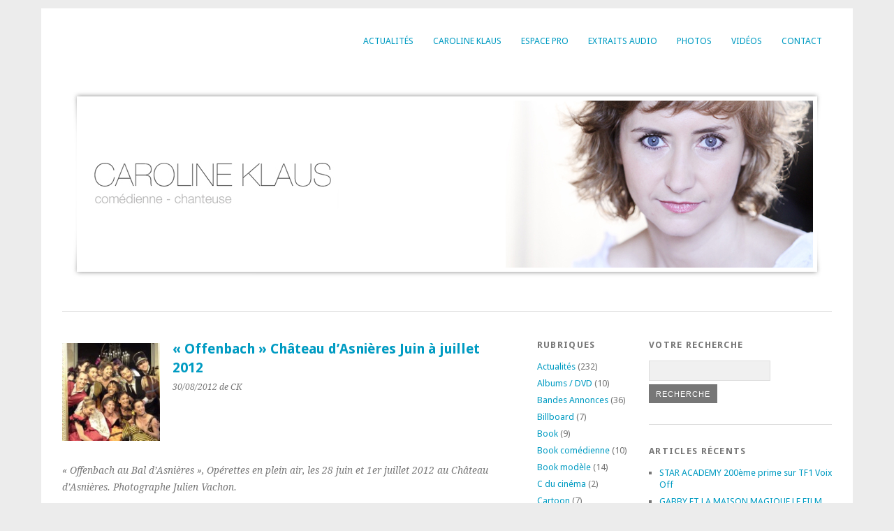

--- FILE ---
content_type: text/html; charset=UTF-8
request_url: https://www.carolineklaus.com/offenbach/
body_size: 12707
content:
<!DOCTYPE html>
<html lang="fr-FR">
<head>
	<meta charset="UTF-8" />
	<meta name="viewport" content="width=device-width, initial-scale=1.0, maximum-scale=1.0, user-scalable=0">
	<title>« Offenbach » Château d&rsquo;Asnières Juin à juillet 2012 | </title>
	<link rel="profile" href="http://gmpg.org/xfn/11">
	<link rel="pingback" href="https://www.carolineklaus.com/xmlrpc.php">
	<!--[if lt IE 9]>
	<script src="https://www.carolineklaus.com/wp-content/themes/yoko/js/html5.js" type="text/javascript"></script>
	<![endif]-->
	<title>« Offenbach » Château d&rsquo;Asnières Juin à juillet 2012 &#8211; Caroline Klaus</title>
<meta name='robots' content='max-image-preview:large' />
<link rel='dns-prefetch' href='//www.carolineklaus.com' />
<link rel='dns-prefetch' href='//fonts.googleapis.com' />
<link rel="alternate" type="application/rss+xml" title="Caroline Klaus &raquo; Flux" href="https://www.carolineklaus.com/feed/" />
<link rel="alternate" type="application/rss+xml" title="Caroline Klaus &raquo; Flux des commentaires" href="https://www.carolineklaus.com/comments/feed/" />
<link rel="alternate" title="oEmbed (JSON)" type="application/json+oembed" href="https://www.carolineklaus.com/wp-json/oembed/1.0/embed?url=https%3A%2F%2Fwww.carolineklaus.com%2Foffenbach%2F" />
<link rel="alternate" title="oEmbed (XML)" type="text/xml+oembed" href="https://www.carolineklaus.com/wp-json/oembed/1.0/embed?url=https%3A%2F%2Fwww.carolineklaus.com%2Foffenbach%2F&#038;format=xml" />
<style id='wp-img-auto-sizes-contain-inline-css' type='text/css'>
img:is([sizes=auto i],[sizes^="auto," i]){contain-intrinsic-size:3000px 1500px}
/*# sourceURL=wp-img-auto-sizes-contain-inline-css */
</style>
<style id='wp-emoji-styles-inline-css' type='text/css'>

	img.wp-smiley, img.emoji {
		display: inline !important;
		border: none !important;
		box-shadow: none !important;
		height: 1em !important;
		width: 1em !important;
		margin: 0 0.07em !important;
		vertical-align: -0.1em !important;
		background: none !important;
		padding: 0 !important;
	}
/*# sourceURL=wp-emoji-styles-inline-css */
</style>
<style id='wp-block-library-inline-css' type='text/css'>
:root{--wp-block-synced-color:#7a00df;--wp-block-synced-color--rgb:122,0,223;--wp-bound-block-color:var(--wp-block-synced-color);--wp-editor-canvas-background:#ddd;--wp-admin-theme-color:#007cba;--wp-admin-theme-color--rgb:0,124,186;--wp-admin-theme-color-darker-10:#006ba1;--wp-admin-theme-color-darker-10--rgb:0,107,160.5;--wp-admin-theme-color-darker-20:#005a87;--wp-admin-theme-color-darker-20--rgb:0,90,135;--wp-admin-border-width-focus:2px}@media (min-resolution:192dpi){:root{--wp-admin-border-width-focus:1.5px}}.wp-element-button{cursor:pointer}:root .has-very-light-gray-background-color{background-color:#eee}:root .has-very-dark-gray-background-color{background-color:#313131}:root .has-very-light-gray-color{color:#eee}:root .has-very-dark-gray-color{color:#313131}:root .has-vivid-green-cyan-to-vivid-cyan-blue-gradient-background{background:linear-gradient(135deg,#00d084,#0693e3)}:root .has-purple-crush-gradient-background{background:linear-gradient(135deg,#34e2e4,#4721fb 50%,#ab1dfe)}:root .has-hazy-dawn-gradient-background{background:linear-gradient(135deg,#faaca8,#dad0ec)}:root .has-subdued-olive-gradient-background{background:linear-gradient(135deg,#fafae1,#67a671)}:root .has-atomic-cream-gradient-background{background:linear-gradient(135deg,#fdd79a,#004a59)}:root .has-nightshade-gradient-background{background:linear-gradient(135deg,#330968,#31cdcf)}:root .has-midnight-gradient-background{background:linear-gradient(135deg,#020381,#2874fc)}:root{--wp--preset--font-size--normal:16px;--wp--preset--font-size--huge:42px}.has-regular-font-size{font-size:1em}.has-larger-font-size{font-size:2.625em}.has-normal-font-size{font-size:var(--wp--preset--font-size--normal)}.has-huge-font-size{font-size:var(--wp--preset--font-size--huge)}.has-text-align-center{text-align:center}.has-text-align-left{text-align:left}.has-text-align-right{text-align:right}.has-fit-text{white-space:nowrap!important}#end-resizable-editor-section{display:none}.aligncenter{clear:both}.items-justified-left{justify-content:flex-start}.items-justified-center{justify-content:center}.items-justified-right{justify-content:flex-end}.items-justified-space-between{justify-content:space-between}.screen-reader-text{border:0;clip-path:inset(50%);height:1px;margin:-1px;overflow:hidden;padding:0;position:absolute;width:1px;word-wrap:normal!important}.screen-reader-text:focus{background-color:#ddd;clip-path:none;color:#444;display:block;font-size:1em;height:auto;left:5px;line-height:normal;padding:15px 23px 14px;text-decoration:none;top:5px;width:auto;z-index:100000}html :where(.has-border-color){border-style:solid}html :where([style*=border-top-color]){border-top-style:solid}html :where([style*=border-right-color]){border-right-style:solid}html :where([style*=border-bottom-color]){border-bottom-style:solid}html :where([style*=border-left-color]){border-left-style:solid}html :where([style*=border-width]){border-style:solid}html :where([style*=border-top-width]){border-top-style:solid}html :where([style*=border-right-width]){border-right-style:solid}html :where([style*=border-bottom-width]){border-bottom-style:solid}html :where([style*=border-left-width]){border-left-style:solid}html :where(img[class*=wp-image-]){height:auto;max-width:100%}:where(figure){margin:0 0 1em}html :where(.is-position-sticky){--wp-admin--admin-bar--position-offset:var(--wp-admin--admin-bar--height,0px)}@media screen and (max-width:600px){html :where(.is-position-sticky){--wp-admin--admin-bar--position-offset:0px}}

/*# sourceURL=wp-block-library-inline-css */
</style><style id='global-styles-inline-css' type='text/css'>
:root{--wp--preset--aspect-ratio--square: 1;--wp--preset--aspect-ratio--4-3: 4/3;--wp--preset--aspect-ratio--3-4: 3/4;--wp--preset--aspect-ratio--3-2: 3/2;--wp--preset--aspect-ratio--2-3: 2/3;--wp--preset--aspect-ratio--16-9: 16/9;--wp--preset--aspect-ratio--9-16: 9/16;--wp--preset--color--black: #000000;--wp--preset--color--cyan-bluish-gray: #abb8c3;--wp--preset--color--white: #ffffff;--wp--preset--color--pale-pink: #f78da7;--wp--preset--color--vivid-red: #cf2e2e;--wp--preset--color--luminous-vivid-orange: #ff6900;--wp--preset--color--luminous-vivid-amber: #fcb900;--wp--preset--color--light-green-cyan: #7bdcb5;--wp--preset--color--vivid-green-cyan: #00d084;--wp--preset--color--pale-cyan-blue: #8ed1fc;--wp--preset--color--vivid-cyan-blue: #0693e3;--wp--preset--color--vivid-purple: #9b51e0;--wp--preset--gradient--vivid-cyan-blue-to-vivid-purple: linear-gradient(135deg,rgb(6,147,227) 0%,rgb(155,81,224) 100%);--wp--preset--gradient--light-green-cyan-to-vivid-green-cyan: linear-gradient(135deg,rgb(122,220,180) 0%,rgb(0,208,130) 100%);--wp--preset--gradient--luminous-vivid-amber-to-luminous-vivid-orange: linear-gradient(135deg,rgb(252,185,0) 0%,rgb(255,105,0) 100%);--wp--preset--gradient--luminous-vivid-orange-to-vivid-red: linear-gradient(135deg,rgb(255,105,0) 0%,rgb(207,46,46) 100%);--wp--preset--gradient--very-light-gray-to-cyan-bluish-gray: linear-gradient(135deg,rgb(238,238,238) 0%,rgb(169,184,195) 100%);--wp--preset--gradient--cool-to-warm-spectrum: linear-gradient(135deg,rgb(74,234,220) 0%,rgb(151,120,209) 20%,rgb(207,42,186) 40%,rgb(238,44,130) 60%,rgb(251,105,98) 80%,rgb(254,248,76) 100%);--wp--preset--gradient--blush-light-purple: linear-gradient(135deg,rgb(255,206,236) 0%,rgb(152,150,240) 100%);--wp--preset--gradient--blush-bordeaux: linear-gradient(135deg,rgb(254,205,165) 0%,rgb(254,45,45) 50%,rgb(107,0,62) 100%);--wp--preset--gradient--luminous-dusk: linear-gradient(135deg,rgb(255,203,112) 0%,rgb(199,81,192) 50%,rgb(65,88,208) 100%);--wp--preset--gradient--pale-ocean: linear-gradient(135deg,rgb(255,245,203) 0%,rgb(182,227,212) 50%,rgb(51,167,181) 100%);--wp--preset--gradient--electric-grass: linear-gradient(135deg,rgb(202,248,128) 0%,rgb(113,206,126) 100%);--wp--preset--gradient--midnight: linear-gradient(135deg,rgb(2,3,129) 0%,rgb(40,116,252) 100%);--wp--preset--font-size--small: 13px;--wp--preset--font-size--medium: 20px;--wp--preset--font-size--large: 36px;--wp--preset--font-size--x-large: 42px;--wp--preset--spacing--20: 0.44rem;--wp--preset--spacing--30: 0.67rem;--wp--preset--spacing--40: 1rem;--wp--preset--spacing--50: 1.5rem;--wp--preset--spacing--60: 2.25rem;--wp--preset--spacing--70: 3.38rem;--wp--preset--spacing--80: 5.06rem;--wp--preset--shadow--natural: 6px 6px 9px rgba(0, 0, 0, 0.2);--wp--preset--shadow--deep: 12px 12px 50px rgba(0, 0, 0, 0.4);--wp--preset--shadow--sharp: 6px 6px 0px rgba(0, 0, 0, 0.2);--wp--preset--shadow--outlined: 6px 6px 0px -3px rgb(255, 255, 255), 6px 6px rgb(0, 0, 0);--wp--preset--shadow--crisp: 6px 6px 0px rgb(0, 0, 0);}:where(.is-layout-flex){gap: 0.5em;}:where(.is-layout-grid){gap: 0.5em;}body .is-layout-flex{display: flex;}.is-layout-flex{flex-wrap: wrap;align-items: center;}.is-layout-flex > :is(*, div){margin: 0;}body .is-layout-grid{display: grid;}.is-layout-grid > :is(*, div){margin: 0;}:where(.wp-block-columns.is-layout-flex){gap: 2em;}:where(.wp-block-columns.is-layout-grid){gap: 2em;}:where(.wp-block-post-template.is-layout-flex){gap: 1.25em;}:where(.wp-block-post-template.is-layout-grid){gap: 1.25em;}.has-black-color{color: var(--wp--preset--color--black) !important;}.has-cyan-bluish-gray-color{color: var(--wp--preset--color--cyan-bluish-gray) !important;}.has-white-color{color: var(--wp--preset--color--white) !important;}.has-pale-pink-color{color: var(--wp--preset--color--pale-pink) !important;}.has-vivid-red-color{color: var(--wp--preset--color--vivid-red) !important;}.has-luminous-vivid-orange-color{color: var(--wp--preset--color--luminous-vivid-orange) !important;}.has-luminous-vivid-amber-color{color: var(--wp--preset--color--luminous-vivid-amber) !important;}.has-light-green-cyan-color{color: var(--wp--preset--color--light-green-cyan) !important;}.has-vivid-green-cyan-color{color: var(--wp--preset--color--vivid-green-cyan) !important;}.has-pale-cyan-blue-color{color: var(--wp--preset--color--pale-cyan-blue) !important;}.has-vivid-cyan-blue-color{color: var(--wp--preset--color--vivid-cyan-blue) !important;}.has-vivid-purple-color{color: var(--wp--preset--color--vivid-purple) !important;}.has-black-background-color{background-color: var(--wp--preset--color--black) !important;}.has-cyan-bluish-gray-background-color{background-color: var(--wp--preset--color--cyan-bluish-gray) !important;}.has-white-background-color{background-color: var(--wp--preset--color--white) !important;}.has-pale-pink-background-color{background-color: var(--wp--preset--color--pale-pink) !important;}.has-vivid-red-background-color{background-color: var(--wp--preset--color--vivid-red) !important;}.has-luminous-vivid-orange-background-color{background-color: var(--wp--preset--color--luminous-vivid-orange) !important;}.has-luminous-vivid-amber-background-color{background-color: var(--wp--preset--color--luminous-vivid-amber) !important;}.has-light-green-cyan-background-color{background-color: var(--wp--preset--color--light-green-cyan) !important;}.has-vivid-green-cyan-background-color{background-color: var(--wp--preset--color--vivid-green-cyan) !important;}.has-pale-cyan-blue-background-color{background-color: var(--wp--preset--color--pale-cyan-blue) !important;}.has-vivid-cyan-blue-background-color{background-color: var(--wp--preset--color--vivid-cyan-blue) !important;}.has-vivid-purple-background-color{background-color: var(--wp--preset--color--vivid-purple) !important;}.has-black-border-color{border-color: var(--wp--preset--color--black) !important;}.has-cyan-bluish-gray-border-color{border-color: var(--wp--preset--color--cyan-bluish-gray) !important;}.has-white-border-color{border-color: var(--wp--preset--color--white) !important;}.has-pale-pink-border-color{border-color: var(--wp--preset--color--pale-pink) !important;}.has-vivid-red-border-color{border-color: var(--wp--preset--color--vivid-red) !important;}.has-luminous-vivid-orange-border-color{border-color: var(--wp--preset--color--luminous-vivid-orange) !important;}.has-luminous-vivid-amber-border-color{border-color: var(--wp--preset--color--luminous-vivid-amber) !important;}.has-light-green-cyan-border-color{border-color: var(--wp--preset--color--light-green-cyan) !important;}.has-vivid-green-cyan-border-color{border-color: var(--wp--preset--color--vivid-green-cyan) !important;}.has-pale-cyan-blue-border-color{border-color: var(--wp--preset--color--pale-cyan-blue) !important;}.has-vivid-cyan-blue-border-color{border-color: var(--wp--preset--color--vivid-cyan-blue) !important;}.has-vivid-purple-border-color{border-color: var(--wp--preset--color--vivid-purple) !important;}.has-vivid-cyan-blue-to-vivid-purple-gradient-background{background: var(--wp--preset--gradient--vivid-cyan-blue-to-vivid-purple) !important;}.has-light-green-cyan-to-vivid-green-cyan-gradient-background{background: var(--wp--preset--gradient--light-green-cyan-to-vivid-green-cyan) !important;}.has-luminous-vivid-amber-to-luminous-vivid-orange-gradient-background{background: var(--wp--preset--gradient--luminous-vivid-amber-to-luminous-vivid-orange) !important;}.has-luminous-vivid-orange-to-vivid-red-gradient-background{background: var(--wp--preset--gradient--luminous-vivid-orange-to-vivid-red) !important;}.has-very-light-gray-to-cyan-bluish-gray-gradient-background{background: var(--wp--preset--gradient--very-light-gray-to-cyan-bluish-gray) !important;}.has-cool-to-warm-spectrum-gradient-background{background: var(--wp--preset--gradient--cool-to-warm-spectrum) !important;}.has-blush-light-purple-gradient-background{background: var(--wp--preset--gradient--blush-light-purple) !important;}.has-blush-bordeaux-gradient-background{background: var(--wp--preset--gradient--blush-bordeaux) !important;}.has-luminous-dusk-gradient-background{background: var(--wp--preset--gradient--luminous-dusk) !important;}.has-pale-ocean-gradient-background{background: var(--wp--preset--gradient--pale-ocean) !important;}.has-electric-grass-gradient-background{background: var(--wp--preset--gradient--electric-grass) !important;}.has-midnight-gradient-background{background: var(--wp--preset--gradient--midnight) !important;}.has-small-font-size{font-size: var(--wp--preset--font-size--small) !important;}.has-medium-font-size{font-size: var(--wp--preset--font-size--medium) !important;}.has-large-font-size{font-size: var(--wp--preset--font-size--large) !important;}.has-x-large-font-size{font-size: var(--wp--preset--font-size--x-large) !important;}
/*# sourceURL=global-styles-inline-css */
</style>

<style id='classic-theme-styles-inline-css' type='text/css'>
/*! This file is auto-generated */
.wp-block-button__link{color:#fff;background-color:#32373c;border-radius:9999px;box-shadow:none;text-decoration:none;padding:calc(.667em + 2px) calc(1.333em + 2px);font-size:1.125em}.wp-block-file__button{background:#32373c;color:#fff;text-decoration:none}
/*# sourceURL=/wp-includes/css/classic-themes.min.css */
</style>
<link rel='stylesheet' id='cntctfrm_form_style-css' href='https://www.carolineklaus.com/wp-content/plugins/contact-form-plugin/css/form_style.css?ver=4.3.6' type='text/css' media='all' />
<link rel='stylesheet' id='yoko-fonts-css' href='//fonts.googleapis.com/css?family=Droid+Sans%3A400%2C700%7CDroid+Serif%3A400%2C700%2C400italic%2C700italic&#038;subset=latin%2Clatin-ext' type='text/css' media='all' />
<link rel='stylesheet' id='yoko-style-css' href='https://www.carolineklaus.com/wp-content/themes/yoko/style.css?ver=2013-10-21' type='text/css' media='all' />
<link rel='stylesheet' id='slb_core-css' href='https://www.carolineklaus.com/wp-content/plugins/simple-lightbox/client/css/app.css?ver=2.9.4' type='text/css' media='all' />
<script type="text/javascript" src="https://www.carolineklaus.com/wp-includes/js/jquery/jquery.min.js?ver=3.7.1" id="jquery-core-js"></script>
<script type="text/javascript" src="https://www.carolineklaus.com/wp-includes/js/jquery/jquery-migrate.min.js?ver=3.4.1" id="jquery-migrate-js"></script>
<link rel="https://api.w.org/" href="https://www.carolineklaus.com/wp-json/" /><link rel="alternate" title="JSON" type="application/json" href="https://www.carolineklaus.com/wp-json/wp/v2/posts/600" /><link rel="EditURI" type="application/rsd+xml" title="RSD" href="https://www.carolineklaus.com/xmlrpc.php?rsd" />
<meta name="generator" content="WordPress 6.9" />
<link rel="canonical" href="https://www.carolineklaus.com/offenbach/" />
<link rel='shortlink' href='https://www.carolineklaus.com/?p=600' />
	<style type="text/css" id="yoko-themeoptions-css">
		a {color: #009BC2;}
		#content .single-entry-header h1.entry-title {color: #009BC2!important;}
		input#submit:hover {background-color: #009BC2!important;}
		#content .page-entry-header h1.entry-title {color: #009BC2!important;}
		.searchsubmit:hover {background-color: #009BC2!important;}
	</style>
		<script>
(function() {
	(function (i, s, o, g, r, a, m) {
		i['GoogleAnalyticsObject'] = r;
		i[r] = i[r] || function () {
				(i[r].q = i[r].q || []).push(arguments)
			}, i[r].l = 1 * new Date();
		a = s.createElement(o),
			m = s.getElementsByTagName(o)[0];
		a.async = 1;
		a.src = g;
		m.parentNode.insertBefore(a, m)
	})(window, document, 'script', 'https://google-analytics.com/analytics.js', 'ga');

	ga('create', 'UA-34892623-1', 'auto');
			ga('send', 'pageview');
	})();
</script>
</head>

<body class="wp-singular post-template-default single single-post postid-600 single-format-standard custom-background wp-theme-yoko">
<div id="page" class="clearfix">
	<header id="branding">
		<nav id="mainnav" class="clearfix">
			<div class="menu-navigation-container"><ul id="menu-navigation" class="menu"><li id="menu-item-78" class="menu-item menu-item-type-taxonomy menu-item-object-category menu-item-78"><a href="https://www.carolineklaus.com/category/actualites/">Actualités</a></li>
<li id="menu-item-2055" class="menu-item menu-item-type-post_type menu-item-object-page menu-item-home menu-item-2055"><a href="https://www.carolineklaus.com/">Caroline Klaus</a></li>
<li id="menu-item-310" class="menu-item menu-item-type-post_type menu-item-object-page menu-item-310"><a href="https://www.carolineklaus.com/espace-pro/">Espace Pro</a></li>
<li id="menu-item-11" class="menu-item menu-item-type-taxonomy menu-item-object-category menu-item-has-children menu-item-11"><a href="https://www.carolineklaus.com/category/audio/">Extraits Audio</a>
<ul class="sub-menu">
	<li id="menu-item-65" class="menu-item menu-item-type-taxonomy menu-item-object-category menu-item-65"><a href="https://www.carolineklaus.com/category/audio/album-audio/">Albums / DVD</a></li>
	<li id="menu-item-66" class="menu-item menu-item-type-taxonomy menu-item-object-category menu-item-66"><a href="https://www.carolineklaus.com/category/audio/bandes-annonces-audio/">Bandes Annonces</a></li>
	<li id="menu-item-67" class="menu-item menu-item-type-taxonomy menu-item-object-category menu-item-67"><a href="https://www.carolineklaus.com/category/audio/billboard-audio/">Billboard</a></li>
	<li id="menu-item-18" class="menu-item menu-item-type-taxonomy menu-item-object-category menu-item-has-children menu-item-18"><a href="https://www.carolineklaus.com/category/audio/chant/">Chant</a>
	<ul class="sub-menu">
		<li id="menu-item-488" class="menu-item menu-item-type-taxonomy menu-item-object-category menu-item-488"><a href="https://www.carolineklaus.com/category/audio/chant/chant-cartoon/">Cartoon</a></li>
		<li id="menu-item-72" class="menu-item menu-item-type-taxonomy menu-item-object-category menu-item-72"><a href="https://www.carolineklaus.com/category/audio/chant/jingles-audio/">Jingles</a></li>
		<li id="menu-item-489" class="menu-item menu-item-type-taxonomy menu-item-object-category menu-item-489"><a href="https://www.carolineklaus.com/category/audio/chant/chant-lyrique/">Lyrique</a></li>
		<li id="menu-item-490" class="menu-item menu-item-type-taxonomy menu-item-object-category menu-item-490"><a href="https://www.carolineklaus.com/category/audio/chant/chant-poprock/">Pop Rock</a></li>
		<li id="menu-item-491" class="menu-item menu-item-type-taxonomy menu-item-object-category menu-item-491"><a href="https://www.carolineklaus.com/category/audio/chant/chant-pub/">Pub</a></li>
	</ul>
</li>
	<li id="menu-item-68" class="menu-item menu-item-type-taxonomy menu-item-object-category menu-item-68"><a href="https://www.carolineklaus.com/category/audio/doublage-audio/">Doublage</a></li>
	<li id="menu-item-795" class="menu-item menu-item-type-taxonomy menu-item-object-category menu-item-795"><a href="https://www.carolineklaus.com/category/audio/emission/">Emission</a></li>
	<li id="menu-item-70" class="menu-item menu-item-type-taxonomy menu-item-object-category menu-item-70"><a href="https://www.carolineklaus.com/category/audio/institutionnel-audio/">Institutionnels</a></li>
	<li id="menu-item-71" class="menu-item menu-item-type-taxonomy menu-item-object-category menu-item-71"><a href="https://www.carolineklaus.com/category/audio/jeux-audio/">Jeux Vidéos / Cartoons</a></li>
	<li id="menu-item-2715" class="menu-item menu-item-type-taxonomy menu-item-object-category menu-item-2715"><a href="https://www.carolineklaus.com/category/audio/livre-audio-audio/">Livre Audio</a></li>
	<li id="menu-item-33" class="menu-item menu-item-type-taxonomy menu-item-object-category menu-item-33"><a href="https://www.carolineklaus.com/category/audio/pub-audio/">Publicité</a></li>
	<li id="menu-item-492" class="menu-item menu-item-type-taxonomy menu-item-object-category menu-item-492"><a href="https://www.carolineklaus.com/category/audio/extraitaudio-voiceover/">Voice over</a></li>
</ul>
</li>
<li id="menu-item-12" class="menu-item menu-item-type-taxonomy menu-item-object-category current-post-ancestor current-menu-parent current-post-parent menu-item-has-children menu-item-12"><a href="https://www.carolineklaus.com/category/photo/">Photos</a>
<ul class="sub-menu">
	<li id="menu-item-207" class="menu-item menu-item-type-taxonomy menu-item-object-category menu-item-207"><a href="https://www.carolineklaus.com/category/photo/book-comedienne/">Book comédienne</a></li>
	<li id="menu-item-208" class="menu-item menu-item-type-taxonomy menu-item-object-category menu-item-208"><a href="https://www.carolineklaus.com/category/photo/book-modele/">Book modèle</a></li>
	<li id="menu-item-333" class="menu-item menu-item-type-taxonomy menu-item-object-category current-post-ancestor current-menu-parent current-post-parent menu-item-333"><a href="https://www.carolineklaus.com/category/photo/photos-scenes/">Scènes</a></li>
	<li id="menu-item-334" class="menu-item menu-item-type-taxonomy menu-item-object-category menu-item-334"><a href="https://www.carolineklaus.com/category/photo/photos-tournages/">Tournages</a></li>
</ul>
</li>
<li id="menu-item-13" class="menu-item menu-item-type-taxonomy menu-item-object-category menu-item-has-children menu-item-13"><a href="https://www.carolineklaus.com/category/video/">Vidéos</a>
<ul class="sub-menu">
	<li id="menu-item-477" class="menu-item menu-item-type-taxonomy menu-item-object-category menu-item-477"><a href="https://www.carolineklaus.com/category/video/videos-demo/">Démo</a></li>
	<li id="menu-item-478" class="menu-item menu-item-type-taxonomy menu-item-object-category menu-item-478"><a href="https://www.carolineklaus.com/category/video/videos-tournages/">Tournages</a></li>
	<li id="menu-item-456" class="menu-item menu-item-type-taxonomy menu-item-object-category menu-item-456"><a href="https://www.carolineklaus.com/category/video/video-scenes/">Scènes</a></li>
</ul>
</li>
<li id="menu-item-15" class="menu-item menu-item-type-post_type menu-item-object-page menu-item-15"><a href="https://www.carolineklaus.com/contact/">Contact</a></li>
</ul></div>		</nav><!-- end mainnav -->

		
		<hgroup id="site-title">
					<a href="https://www.carolineklaus.com/" class="logo"><img src="http://www.carolineklaus.com/wp-content/uploads/2012/03/logo1.jpg" alt="Caroline Klaus" /></a>
				</hgroup><!-- end site-title -->

								<img alt="" src="https://www.carolineklaus.com/wp-content/uploads/2013/02/head-06.jpg" class="headerimage" width="1102" height="350">
			
		<nav id="subnav">
					</nav><!-- end subnav -->
</header><!-- end header -->

<div id="wrap">
<div id="main">

	<div id="content">

	
			
<article id="post-600" class="post-600 post type-post status-publish format-standard has-post-thumbnail hentry category-photo category-photos-scenes tag-asnieres tag-chateau tag-classique tag-offenbach tag-operette">

			<div class="single-entry-details">
			<a href="https://www.carolineklaus.com/offenbach/"><img width="150" height="150" src="https://www.carolineklaus.com/wp-content/uploads/2012/10/caroline-klaus-site-2012-offenbach-027-150x150.jpg" class="attachment-thumbnail size-thumbnail wp-post-image" alt="" decoding="async" /></a>
		</div><!-- end single-entry-details -->
		
	<header class="single-entry-header">
		<h1 class="entry-title">« Offenbach » Château d&rsquo;Asnières Juin à juillet 2012</h1>
			<p><span class="entry-date">30/08/2012</span> <span class="entry-author">de CK</span> </p>
	</header><!-- end single-entry-header -->
		
	<div class="single-entry-content">
				<p><span><em>« Offenbach au Bal d&rsquo;Asnières », Opérettes en plein air, les 28 juin et 1er juillet 2012 au Château d&rsquo;Asnières. Photographe Julien Vachon.</em></span></p>
<p><iframe src="http://s.joomeo.com/i/50363221f22e4" frameborder="0" scrolling="no" width="620" height="520"></iframe></p>
<div><strong>OPERETTE OFFENBACH</strong></div>
<div> « <strong>Offenbach au Bal d&rsquo;Asnières »,</strong> création originale, extraits de « <strong>La Vie Parisienne</strong> », « <strong>La Périchole</strong> », « <strong>Les Brigands</strong> », « <strong>La Belle Hélène</strong> »,<strong> « La Barcarolle », « La Légende de Barbe Bleue »</strong>…</div>
<div>Dans le cadre du  <strong>Festival du Château d&rsquo;Asnières</strong> les jeudi 28 juin et dimanche 1er juillet 2012. Mise en scène Danièle Dinant, Chorégraphie Alain Tournay.  Avec Jérémy Amar, Maryline Bertoni, Bénédicte Eguren, David Eguren, Lorelyne Foti, Grégory Juppin, Franck Jeuffroy, Caroline Klaus, Flavie Maintier, Caroline Nafidi, Valery Rodriguez, Camille Seguret, Alain Tournay, Marie Trésillard, Elodie Vincent.</div>
			<div class="clear"></div>
			
								
		
	<footer class="single-entry-meta">
		<p>			Catégories : <a href="https://www.carolineklaus.com/category/photo/" rel="category tag">Photos</a>, <a href="https://www.carolineklaus.com/category/photo/photos-scenes/" rel="category tag">Scènes</a> | 
									Mots-clés : <a href="https://www.carolineklaus.com/tag/asnieres/" rel="tag">Asnières</a>, <a href="https://www.carolineklaus.com/tag/chateau/" rel="tag">Château</a>, <a href="https://www.carolineklaus.com/tag/classique/" rel="tag">Classique</a>, <a href="https://www.carolineklaus.com/tag/offenbach/" rel="tag">Offenbach</a>, <a href="https://www.carolineklaus.com/tag/operette/" rel="tag">Opérette</a> | 
						<a href="https://www.carolineklaus.com/offenbach/">Permaliens</a>
			</p>
	</footer><!-- end entry-meta -->

		</div><!-- end single-entry-content -->

</article><!-- end post-600 -->
<div class="clear"></div>				
			
<div id="comments"  class="clearfix">

	
					<p class="nocomments">Les commentaires sont fermés.</p>
							
	</div><!-- end comments -->
				
			<nav id="nav-below">
				<div class="nav-previous"><a href="https://www.carolineklaus.com/eurovartovision/" rel="next">&larr; Article précédent</a></div>
				<div class="nav-next"><a href="https://www.carolineklaus.com/scene-peep-musical-show-2/" rel="prev">Article suivant  &rarr;</a></div>
			</nav><!-- end #nav-below -->
				
	</div><!-- end content -->
	

<div id="secondary" class="widget-area" role="complementary">
			<aside id="categories-4" class="widget widget_categories"><h3 class="widget-title">Rubriques</h3>
			<ul>
					<li class="cat-item cat-item-7"><a href="https://www.carolineklaus.com/category/actualites/">Actualités</a> (232)
</li>
	<li class="cat-item cat-item-29"><a href="https://www.carolineklaus.com/category/audio/album-audio/">Albums / DVD</a> (10)
</li>
	<li class="cat-item cat-item-30"><a href="https://www.carolineklaus.com/category/audio/bandes-annonces-audio/">Bandes Annonces</a> (36)
</li>
	<li class="cat-item cat-item-28"><a href="https://www.carolineklaus.com/category/audio/billboard-audio/">Billboard</a> (7)
</li>
	<li class="cat-item cat-item-103"><a href="https://www.carolineklaus.com/category/photo/book/">Book</a> (9)
</li>
	<li class="cat-item cat-item-104"><a href="https://www.carolineklaus.com/category/photo/book-comedienne/">Book comédienne</a> (10)
</li>
	<li class="cat-item cat-item-105"><a href="https://www.carolineklaus.com/category/photo/book-modele/">Book modèle</a> (14)
</li>
	<li class="cat-item cat-item-153"><a href="https://www.carolineklaus.com/category/audio/emission-audio/ba-cinema/">C du cinéma</a> (2)
</li>
	<li class="cat-item cat-item-151"><a href="https://www.carolineklaus.com/category/audio/chant/chant-cartoon/">Cartoon</a> (7)
</li>
	<li class="cat-item cat-item-9"><a href="https://www.carolineklaus.com/category/audio/chant/">Chant</a> (35)
</li>
	<li class="cat-item cat-item-110"><a href="https://www.carolineklaus.com/category/video/videos-demo/">Démo</a> (2)
</li>
	<li class="cat-item cat-item-445"><a href="https://www.carolineklaus.com/category/audio/documentaire-2/">Documentaire</a> (17)
</li>
	<li class="cat-item cat-item-1758"><a href="https://www.carolineklaus.com/category/documentaire/">Documentaire</a> (2)
</li>
	<li class="cat-item cat-item-27"><a href="https://www.carolineklaus.com/category/audio/doublage-audio/">Doublage</a> (15)
</li>
	<li class="cat-item cat-item-158"><a href="https://www.carolineklaus.com/category/audio/emission/">Emission</a> (18)
</li>
	<li class="cat-item cat-item-26"><a href="https://www.carolineklaus.com/category/audio/emission-audio/">Emissions TV</a> (25)
</li>
	<li class="cat-item cat-item-4"><a href="https://www.carolineklaus.com/category/audio/">Extraits Audio</a> (210)
</li>
	<li class="cat-item cat-item-25"><a href="https://www.carolineklaus.com/category/audio/institutionnel-audio/">Institutionnels</a> (9)
</li>
	<li class="cat-item cat-item-24"><a href="https://www.carolineklaus.com/category/audio/jeux-audio/">Jeux Vidéos / Cartoons</a> (20)
</li>
	<li class="cat-item cat-item-23"><a href="https://www.carolineklaus.com/category/audio/chant/jingles-audio/">Jingles</a> (9)
</li>
	<li class="cat-item cat-item-154"><a href="https://www.carolineklaus.com/category/audio/emission-audio/ba-lvdm/">La vie des médias</a> (1)
</li>
	<li class="cat-item cat-item-728"><a href="https://www.carolineklaus.com/category/livre-audio/">Livre Audio</a> (7)
</li>
	<li class="cat-item cat-item-847"><a href="https://www.carolineklaus.com/category/audio/livre-audio-audio/">Livre Audio</a> (13)
</li>
	<li class="cat-item cat-item-150"><a href="https://www.carolineklaus.com/category/audio/chant/chant-lyrique/">Lyrique</a> (1)
</li>
	<li class="cat-item cat-item-1830"><a href="https://www.carolineklaus.com/category/mention-legale/">Mention légale</a> (1)
</li>
	<li class="cat-item cat-item-1829"><a href="https://www.carolineklaus.com/category/mentions-legales/">Mentions légales</a> (1)
</li>
	<li class="cat-item cat-item-3"><a href="https://www.carolineklaus.com/category/photo/">Photos</a> (44)
</li>
	<li class="cat-item cat-item-1784"><a href="https://www.carolineklaus.com/category/podcast/">PODCAST</a> (1)
</li>
	<li class="cat-item cat-item-149"><a href="https://www.carolineklaus.com/category/audio/chant/chant-poprock/">Pop Rock</a> (5)
</li>
	<li class="cat-item cat-item-10"><a href="https://www.carolineklaus.com/category/portraits/">Portraits</a> (5)
</li>
	<li class="cat-item cat-item-148"><a href="https://www.carolineklaus.com/category/audio/chant/chant-pub/">Pub</a> (12)
</li>
	<li class="cat-item cat-item-11"><a href="https://www.carolineklaus.com/category/audio/pub-audio/">Publicité</a> (43)
</li>
	<li class="cat-item cat-item-143"><a href="https://www.carolineklaus.com/category/video/video-scenes/">Scènes</a> (9)
</li>
	<li class="cat-item cat-item-108"><a href="https://www.carolineklaus.com/category/photo/photos-scenes/">Scènes</a> (15)
</li>
	<li class="cat-item cat-item-107"><a href="https://www.carolineklaus.com/category/video/videos-spectacles/">Spectacles</a> (3)
</li>
	<li class="cat-item cat-item-109"><a href="https://www.carolineklaus.com/category/photo/photos-tournages/">Tournages</a> (6)
</li>
	<li class="cat-item cat-item-147"><a href="https://www.carolineklaus.com/category/video/videos-tournages/">Tournages</a> (23)
</li>
	<li class="cat-item cat-item-5"><a href="https://www.carolineklaus.com/category/video/">Vidéos</a> (31)
</li>
	<li class="cat-item cat-item-152"><a href="https://www.carolineklaus.com/category/audio/extraitaudio-voiceover/">Voice over</a> (5)
</li>
			</ul>

			</aside>		</div><!-- #secondary .widget-area -->
</div><!-- end main -->

		<div id="tertiary" class="widget-area" role="complementary">
			<aside id="search-4" class="widget widget_search"><h3 class="widget-title">Votre recherche</h3><form role="search" method="get" class="searchform" action="https://www.carolineklaus.com/" >
		<div>
		<input type="text" class="search-input" value="" name="s" id="s" />
		<input type="submit" class="searchsubmit" value="Recherche" />
		</div>
		</form></aside>
		<aside id="recent-posts-2" class="widget widget_recent_entries">
		<h3 class="widget-title">Articles récents</h3>
		<ul>
											<li>
					<a href="https://www.carolineklaus.com/star-academy-200eme-prime-sur-tf1-voix-off/">STAR ACADEMY 200ème prime sur TF1 Voix Off</a>
									</li>
											<li>
					<a href="https://www.carolineklaus.com/gabby-et-la-maison-magique-le-film-au-cinema-voix-off-billboard/">GABBY ET LA MAISON MAGIQUE LE FILM AU CINEMA / VOIX OFF BILLBOARD</a>
									</li>
											<li>
					<a href="https://www.carolineklaus.com/voix-officielle-bein-sports-les-plus-belles-affiches-pub-radio-tv/">Voix officielle BeIn Sports « Les plus belles affiches » pub radio &#038; TV</a>
									</li>
											<li>
					<a href="https://www.carolineklaus.com/parodie-chantee-en-duo-avec-paolo-domingo-sur-grease-pour-un-seminaire-sephora/">Extrait parodie de Grease chantée en duo avec Paolo Domingo pour un séminaire Séphora</a>
									</li>
											<li>
					<a href="https://www.carolineklaus.com/renault-mentions-legales-pub-radio/">RENAULT Mentions légales Pub radio</a>
									</li>
											<li>
					<a href="https://www.carolineklaus.com/sortie-du-livre-audio-votre-sante-optimisee-du-docteure-emilie-steinbach/">Sortie du livre audio « Votre santé optimisée » du Docteure Emilie Steinbach</a>
									</li>
											<li>
					<a href="https://www.carolineklaus.com/the-sun-set-medley-chante-avec-hugues-frontino-a-la-guitare/">THE SUN SET Medley chanté avec Hugues FRONTINO à la guitare</a>
									</li>
											<li>
					<a href="https://www.carolineklaus.com/serie-podcast-story-marilyn-monroe-star-wars-mbappe-orelsan-virgil-abloh/">SERIE PODCAST STORY MARILYN MONROE / STAR WARS / MBAPPE / ORELSAN / VIRGIL ABLOH</a>
									</li>
											<li>
					<a href="https://www.carolineklaus.com/chanson-le-bleu-de-lumiere-vaiana-disney/">Reprise chanson « Le Bleu de lumière » Vaiana, Disney</a>
									</li>
											<li>
					<a href="https://www.carolineklaus.com/voix-de-la-serie-rachel-khoos-chocolate/">Voix de la série RACHEL KHOO&rsquo;S CHOCOLATE</a>
									</li>
					</ul>

		</aside><aside id="tag_cloud-2" class="widget widget_tag_cloud"><h3 class="widget-title">Top Recherches</h3><div class="tagcloud"><a href="https://www.carolineklaus.com/tag/audio-2/" class="tag-cloud-link tag-link-395 tag-link-position-1" style="font-size: 11.915254237288pt;" aria-label="audio (31 éléments)">audio</a>
<a href="https://www.carolineklaus.com/tag/ba/" class="tag-cloud-link tag-link-440 tag-link-position-2" style="font-size: 9.8983050847458pt;" aria-label="BA (21 éléments)">BA</a>
<a href="https://www.carolineklaus.com/tag/bande-annonce/" class="tag-cloud-link tag-link-438 tag-link-position-3" style="font-size: 11.677966101695pt;" aria-label="BANDE ANNONCE (30 éléments)">BANDE ANNONCE</a>
<a href="https://www.carolineklaus.com/tag/book-2/" class="tag-cloud-link tag-link-305 tag-link-position-4" style="font-size: 9.1864406779661pt;" aria-label="book (18 éléments)">book</a>
<a href="https://www.carolineklaus.com/tag/caroline/" class="tag-cloud-link tag-link-545 tag-link-position-5" style="font-size: 8.9491525423729pt;" aria-label="Caroline (17 éléments)">Caroline</a>
<a href="https://www.carolineklaus.com/tag/caroline-klaus/" class="tag-cloud-link tag-link-576 tag-link-position-6" style="font-size: 22pt;" aria-label="Caroline Klaus (226 éléments)">Caroline Klaus</a>
<a href="https://www.carolineklaus.com/tag/carolineklaus/" class="tag-cloud-link tag-link-707 tag-link-position-7" style="font-size: 11.677966101695pt;" aria-label="CarolineKlaus (30 éléments)">CarolineKlaus</a>
<a href="https://www.carolineklaus.com/tag/chanson/" class="tag-cloud-link tag-link-408 tag-link-position-8" style="font-size: 12.745762711864pt;" aria-label="chanson (37 éléments)">chanson</a>
<a href="https://www.carolineklaus.com/tag/chant-2/" class="tag-cloud-link tag-link-343 tag-link-position-9" style="font-size: 11.677966101695pt;" aria-label="chant (30 éléments)">chant</a>
<a href="https://www.carolineklaus.com/tag/chanteuse/" class="tag-cloud-link tag-link-382 tag-link-position-10" style="font-size: 14.406779661017pt;" aria-label="Chanteuse (51 éléments)">Chanteuse</a>
<a href="https://www.carolineklaus.com/tag/cinema/" class="tag-cloud-link tag-link-59 tag-link-position-11" style="font-size: 10.966101694915pt;" aria-label="cinéma (26 éléments)">cinéma</a>
<a href="https://www.carolineklaus.com/tag/comedienne/" class="tag-cloud-link tag-link-126 tag-link-position-12" style="font-size: 20.576271186441pt;" aria-label="comédienne (171 éléments)">comédienne</a>
<a href="https://www.carolineklaus.com/tag/concert/" class="tag-cloud-link tag-link-458 tag-link-position-13" style="font-size: 9.8983050847458pt;" aria-label="concert (21 éléments)">concert</a>
<a href="https://www.carolineklaus.com/tag/documentaire/" class="tag-cloud-link tag-link-361 tag-link-position-14" style="font-size: 8.5932203389831pt;" aria-label="documentaire (16 éléments)">documentaire</a>
<a href="https://www.carolineklaus.com/tag/doublage-audio/" class="tag-cloud-link tag-link-842 tag-link-position-15" style="font-size: 10.728813559322pt;" aria-label="Doublage (25 éléments)">Doublage</a>
<a href="https://www.carolineklaus.com/tag/emission/" class="tag-cloud-link tag-link-846 tag-link-position-16" style="font-size: 12.033898305085pt;" aria-label="Emission (32 éléments)">Emission</a>
<a href="https://www.carolineklaus.com/tag/extrait/" class="tag-cloud-link tag-link-394 tag-link-position-17" style="font-size: 10.966101694915pt;" aria-label="extrait (26 éléments)">extrait</a>
<a href="https://www.carolineklaus.com/tag/franck-harscouet/" class="tag-cloud-link tag-link-467 tag-link-position-18" style="font-size: 10.135593220339pt;" aria-label="Franck Harscouët (22 éléments)">Franck Harscouët</a>
<a href="https://www.carolineklaus.com/tag/jeu/" class="tag-cloud-link tag-link-318 tag-link-position-19" style="font-size: 10.372881355932pt;" aria-label="Jeu (23 éléments)">Jeu</a>
<a href="https://www.carolineklaus.com/tag/klaus/" class="tag-cloud-link tag-link-546 tag-link-position-20" style="font-size: 10.372881355932pt;" aria-label="Klaus (23 éléments)">Klaus</a>
<a href="https://www.carolineklaus.com/tag/livre-audio/" class="tag-cloud-link tag-link-633 tag-link-position-21" style="font-size: 8.9491525423729pt;" aria-label="Livre audio (17 éléments)">Livre audio</a>
<a href="https://www.carolineklaus.com/tag/musical/" class="tag-cloud-link tag-link-117 tag-link-position-22" style="font-size: 9.6610169491525pt;" aria-label="Musical (20 éléments)">Musical</a>
<a href="https://www.carolineklaus.com/tag/musique/" class="tag-cloud-link tag-link-431 tag-link-position-23" style="font-size: 10.610169491525pt;" aria-label="musique (24 éléments)">musique</a>
<a href="https://www.carolineklaus.com/tag/narration/" class="tag-cloud-link tag-link-367 tag-link-position-24" style="font-size: 12.983050847458pt;" aria-label="Narration (39 éléments)">Narration</a>
<a href="https://www.carolineklaus.com/tag/paris/" class="tag-cloud-link tag-link-137 tag-link-position-25" style="font-size: 8pt;" aria-label="Paris (14 éléments)">Paris</a>
<a href="https://www.carolineklaus.com/tag/philippe-davilla/" class="tag-cloud-link tag-link-293 tag-link-position-26" style="font-size: 8.2372881355932pt;" aria-label="Philippe d&#039;Avilla. (15 éléments)">Philippe d&#039;Avilla.</a>
<a href="https://www.carolineklaus.com/tag/photographe/" class="tag-cloud-link tag-link-307 tag-link-position-27" style="font-size: 11.559322033898pt;" aria-label="photographe (29 éléments)">photographe</a>
<a href="https://www.carolineklaus.com/tag/photographie/" class="tag-cloud-link tag-link-477 tag-link-position-28" style="font-size: 8.5932203389831pt;" aria-label="Photographie (16 éléments)">Photographie</a>
<a href="https://www.carolineklaus.com/tag/photo/" class="tag-cloud-link tag-link-840 tag-link-position-29" style="font-size: 11.559322033898pt;" aria-label="Photos (29 éléments)">Photos</a>
<a href="https://www.carolineklaus.com/tag/chant-pub/" class="tag-cloud-link tag-link-844 tag-link-position-30" style="font-size: 14.406779661017pt;" aria-label="Pub (51 éléments)">Pub</a>
<a href="https://www.carolineklaus.com/tag/pub-audio/" class="tag-cloud-link tag-link-841 tag-link-position-31" style="font-size: 9.1864406779661pt;" aria-label="Publicité (18 éléments)">Publicité</a>
<a href="https://www.carolineklaus.com/tag/radio/" class="tag-cloud-link tag-link-49 tag-link-position-32" style="font-size: 12.271186440678pt;" aria-label="radio (34 éléments)">radio</a>
<a href="https://www.carolineklaus.com/tag/role/" class="tag-cloud-link tag-link-205 tag-link-position-33" style="font-size: 10.966101694915pt;" aria-label="Rôle (26 éléments)">Rôle</a>
<a href="https://www.carolineklaus.com/tag/scene/" class="tag-cloud-link tag-link-122 tag-link-position-34" style="font-size: 10.135593220339pt;" aria-label="scene (22 éléments)">scene</a>
<a href="https://www.carolineklaus.com/tag/shooting/" class="tag-cloud-link tag-link-127 tag-link-position-35" style="font-size: 8.9491525423729pt;" aria-label="shooting (17 éléments)">shooting</a>
<a href="https://www.carolineklaus.com/tag/spectacle/" class="tag-cloud-link tag-link-146 tag-link-position-36" style="font-size: 10.135593220339pt;" aria-label="spectacle (22 éléments)">spectacle</a>
<a href="https://www.carolineklaus.com/tag/sport/" class="tag-cloud-link tag-link-537 tag-link-position-37" style="font-size: 9.6610169491525pt;" aria-label="Sport (20 éléments)">Sport</a>
<a href="https://www.carolineklaus.com/tag/serie/" class="tag-cloud-link tag-link-87 tag-link-position-38" style="font-size: 10.728813559322pt;" aria-label="série (25 éléments)">série</a>
<a href="https://www.carolineklaus.com/tag/tf1/" class="tag-cloud-link tag-link-218 tag-link-position-39" style="font-size: 13.576271186441pt;" aria-label="TF1 (44 éléments)">TF1</a>
<a href="https://www.carolineklaus.com/tag/tournage/" class="tag-cloud-link tag-link-351 tag-link-position-40" style="font-size: 10.372881355932pt;" aria-label="tournage (23 éléments)">tournage</a>
<a href="https://www.carolineklaus.com/tag/tv/" class="tag-cloud-link tag-link-267 tag-link-position-41" style="font-size: 17.491525423729pt;" aria-label="TV (94 éléments)">TV</a>
<a href="https://www.carolineklaus.com/tag/video-2/" class="tag-cloud-link tag-link-145 tag-link-position-42" style="font-size: 10.728813559322pt;" aria-label="video (25 éléments)">video</a>
<a href="https://www.carolineklaus.com/tag/voix/" class="tag-cloud-link tag-link-319 tag-link-position-43" style="font-size: 20.694915254237pt;" aria-label="voix (176 éléments)">voix</a>
<a href="https://www.carolineklaus.com/tag/voix-off/" class="tag-cloud-link tag-link-167 tag-link-position-44" style="font-size: 19.864406779661pt;" aria-label="Voix off (151 éléments)">Voix off</a>
<a href="https://www.carolineklaus.com/tag/voix-officielle/" class="tag-cloud-link tag-link-1249 tag-link-position-45" style="font-size: 8.2372881355932pt;" aria-label="Voix Officielle (15 éléments)">Voix Officielle</a></div>
</aside><aside id="meta-2" class="widget widget_meta"><h3 class="widget-title">Administration</h3>
		<ul>
						<li><a href="https://www.carolineklaus.com/wp-login.php">Connexion</a></li>
			<li><a href="https://www.carolineklaus.com/feed/">Flux des publications</a></li>
			<li><a href="https://www.carolineklaus.com/comments/feed/">Flux des commentaires</a></li>

			<li><a href="https://fr.wordpress.org/">Site de WordPress-FR</a></li>
		</ul>

		</aside>		</div><!-- end tertiary .widget-area -->
</div><!-- end wrap -->

	<footer id="colophon" class="clearfix">
		<p>Proudly powered by <a href="http://wordpress.org/">WordPress</a><span class="sep"> | </span>Thème : Yoko par <a href="http://www.elmastudio.de/en/themes/">Elmastudio</a> | Traduction : <a href="http://www.wolforg.eu">Wp Trads</a>.</p>
		<a href="#page" class="top">Haut</a>
	</footer><!-- end colophon -->
	
</div><!-- end page -->
<script type="speculationrules">
{"prefetch":[{"source":"document","where":{"and":[{"href_matches":"/*"},{"not":{"href_matches":["/wp-*.php","/wp-admin/*","/wp-content/uploads/*","/wp-content/*","/wp-content/plugins/*","/wp-content/themes/yoko/*","/*\\?(.+)"]}},{"not":{"selector_matches":"a[rel~=\"nofollow\"]"}},{"not":{"selector_matches":".no-prefetch, .no-prefetch a"}}]},"eagerness":"conservative"}]}
</script>
<script type="text/javascript" src="https://www.carolineklaus.com/wp-content/themes/yoko/js/smoothscroll.js?ver=1.4" id="smoothscroll-js"></script>
<script id="wp-emoji-settings" type="application/json">
{"baseUrl":"https://s.w.org/images/core/emoji/17.0.2/72x72/","ext":".png","svgUrl":"https://s.w.org/images/core/emoji/17.0.2/svg/","svgExt":".svg","source":{"concatemoji":"https://www.carolineklaus.com/wp-includes/js/wp-emoji-release.min.js?ver=6.9"}}
</script>
<script type="module">
/* <![CDATA[ */
/*! This file is auto-generated */
const a=JSON.parse(document.getElementById("wp-emoji-settings").textContent),o=(window._wpemojiSettings=a,"wpEmojiSettingsSupports"),s=["flag","emoji"];function i(e){try{var t={supportTests:e,timestamp:(new Date).valueOf()};sessionStorage.setItem(o,JSON.stringify(t))}catch(e){}}function c(e,t,n){e.clearRect(0,0,e.canvas.width,e.canvas.height),e.fillText(t,0,0);t=new Uint32Array(e.getImageData(0,0,e.canvas.width,e.canvas.height).data);e.clearRect(0,0,e.canvas.width,e.canvas.height),e.fillText(n,0,0);const a=new Uint32Array(e.getImageData(0,0,e.canvas.width,e.canvas.height).data);return t.every((e,t)=>e===a[t])}function p(e,t){e.clearRect(0,0,e.canvas.width,e.canvas.height),e.fillText(t,0,0);var n=e.getImageData(16,16,1,1);for(let e=0;e<n.data.length;e++)if(0!==n.data[e])return!1;return!0}function u(e,t,n,a){switch(t){case"flag":return n(e,"\ud83c\udff3\ufe0f\u200d\u26a7\ufe0f","\ud83c\udff3\ufe0f\u200b\u26a7\ufe0f")?!1:!n(e,"\ud83c\udde8\ud83c\uddf6","\ud83c\udde8\u200b\ud83c\uddf6")&&!n(e,"\ud83c\udff4\udb40\udc67\udb40\udc62\udb40\udc65\udb40\udc6e\udb40\udc67\udb40\udc7f","\ud83c\udff4\u200b\udb40\udc67\u200b\udb40\udc62\u200b\udb40\udc65\u200b\udb40\udc6e\u200b\udb40\udc67\u200b\udb40\udc7f");case"emoji":return!a(e,"\ud83e\u1fac8")}return!1}function f(e,t,n,a){let r;const o=(r="undefined"!=typeof WorkerGlobalScope&&self instanceof WorkerGlobalScope?new OffscreenCanvas(300,150):document.createElement("canvas")).getContext("2d",{willReadFrequently:!0}),s=(o.textBaseline="top",o.font="600 32px Arial",{});return e.forEach(e=>{s[e]=t(o,e,n,a)}),s}function r(e){var t=document.createElement("script");t.src=e,t.defer=!0,document.head.appendChild(t)}a.supports={everything:!0,everythingExceptFlag:!0},new Promise(t=>{let n=function(){try{var e=JSON.parse(sessionStorage.getItem(o));if("object"==typeof e&&"number"==typeof e.timestamp&&(new Date).valueOf()<e.timestamp+604800&&"object"==typeof e.supportTests)return e.supportTests}catch(e){}return null}();if(!n){if("undefined"!=typeof Worker&&"undefined"!=typeof OffscreenCanvas&&"undefined"!=typeof URL&&URL.createObjectURL&&"undefined"!=typeof Blob)try{var e="postMessage("+f.toString()+"("+[JSON.stringify(s),u.toString(),c.toString(),p.toString()].join(",")+"));",a=new Blob([e],{type:"text/javascript"});const r=new Worker(URL.createObjectURL(a),{name:"wpTestEmojiSupports"});return void(r.onmessage=e=>{i(n=e.data),r.terminate(),t(n)})}catch(e){}i(n=f(s,u,c,p))}t(n)}).then(e=>{for(const n in e)a.supports[n]=e[n],a.supports.everything=a.supports.everything&&a.supports[n],"flag"!==n&&(a.supports.everythingExceptFlag=a.supports.everythingExceptFlag&&a.supports[n]);var t;a.supports.everythingExceptFlag=a.supports.everythingExceptFlag&&!a.supports.flag,a.supports.everything||((t=a.source||{}).concatemoji?r(t.concatemoji):t.wpemoji&&t.twemoji&&(r(t.twemoji),r(t.wpemoji)))});
//# sourceURL=https://www.carolineklaus.com/wp-includes/js/wp-emoji-loader.min.js
/* ]]> */
</script>
<script type="text/javascript" id="slb_context">/* <![CDATA[ */if ( !!window.jQuery ) {(function($){$(document).ready(function(){if ( !!window.SLB ) { {$.extend(SLB, {"context":["public","user_guest"]});} }})})(jQuery);}/* ]]> */</script>

</body>
</html>